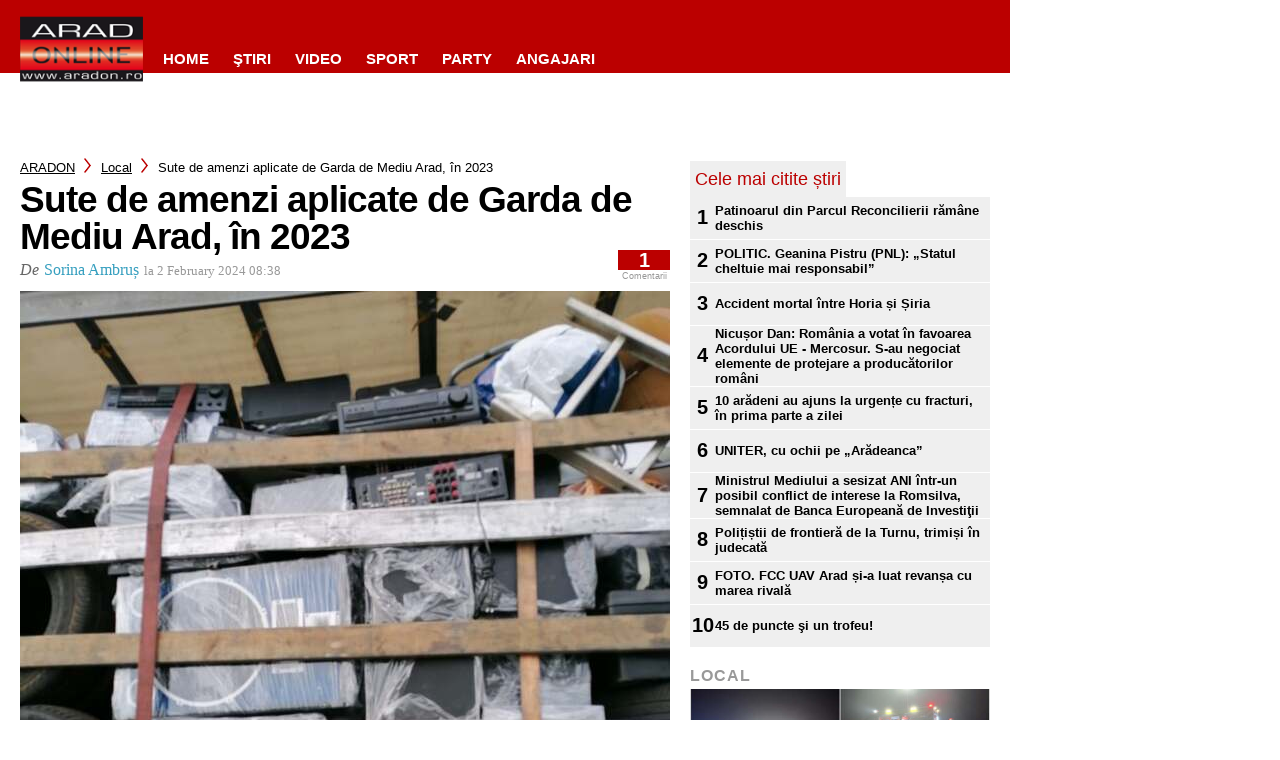

--- FILE ---
content_type: text/html; charset=utf-8
request_url: https://www.google.com/recaptcha/api2/aframe
body_size: 267
content:
<!DOCTYPE HTML><html><head><meta http-equiv="content-type" content="text/html; charset=UTF-8"></head><body><script nonce="7aAzgt-JNJuny2JA4zwMQA">/** Anti-fraud and anti-abuse applications only. See google.com/recaptcha */ try{var clients={'sodar':'https://pagead2.googlesyndication.com/pagead/sodar?'};window.addEventListener("message",function(a){try{if(a.source===window.parent){var b=JSON.parse(a.data);var c=clients[b['id']];if(c){var d=document.createElement('img');d.src=c+b['params']+'&rc='+(localStorage.getItem("rc::a")?sessionStorage.getItem("rc::b"):"");window.document.body.appendChild(d);sessionStorage.setItem("rc::e",parseInt(sessionStorage.getItem("rc::e")||0)+1);localStorage.setItem("rc::h",'1768723093160');}}}catch(b){}});window.parent.postMessage("_grecaptcha_ready", "*");}catch(b){}</script></body></html>

--- FILE ---
content_type: text/javascript;charset=utf-8
request_url: https://id.cxense.com/public/user/id?json=%7B%22identities%22%3A%5B%7B%22type%22%3A%22ckp%22%2C%22id%22%3A%22mkjg25xxskgqs9nm%22%7D%2C%7B%22type%22%3A%22lst%22%2C%22id%22%3A%222g89ce108wux53kxuu35akxvwh%22%7D%2C%7B%22type%22%3A%22cst%22%2C%22id%22%3A%222g89ce108wux53kxuu35akxvwh%22%7D%5D%7D&callback=cXJsonpCB1
body_size: 204
content:
/**/
cXJsonpCB1({"httpStatus":200,"response":{"userId":"cx:257x7k75pqikwiwdttflkqi6r:f53kdf89nc2r","newUser":false}})

--- FILE ---
content_type: text/javascript;charset=utf-8
request_url: https://p1cluster.cxense.com/p1.js
body_size: 101
content:
cX.library.onP1('2g89ce108wux53kxuu35akxvwh');
